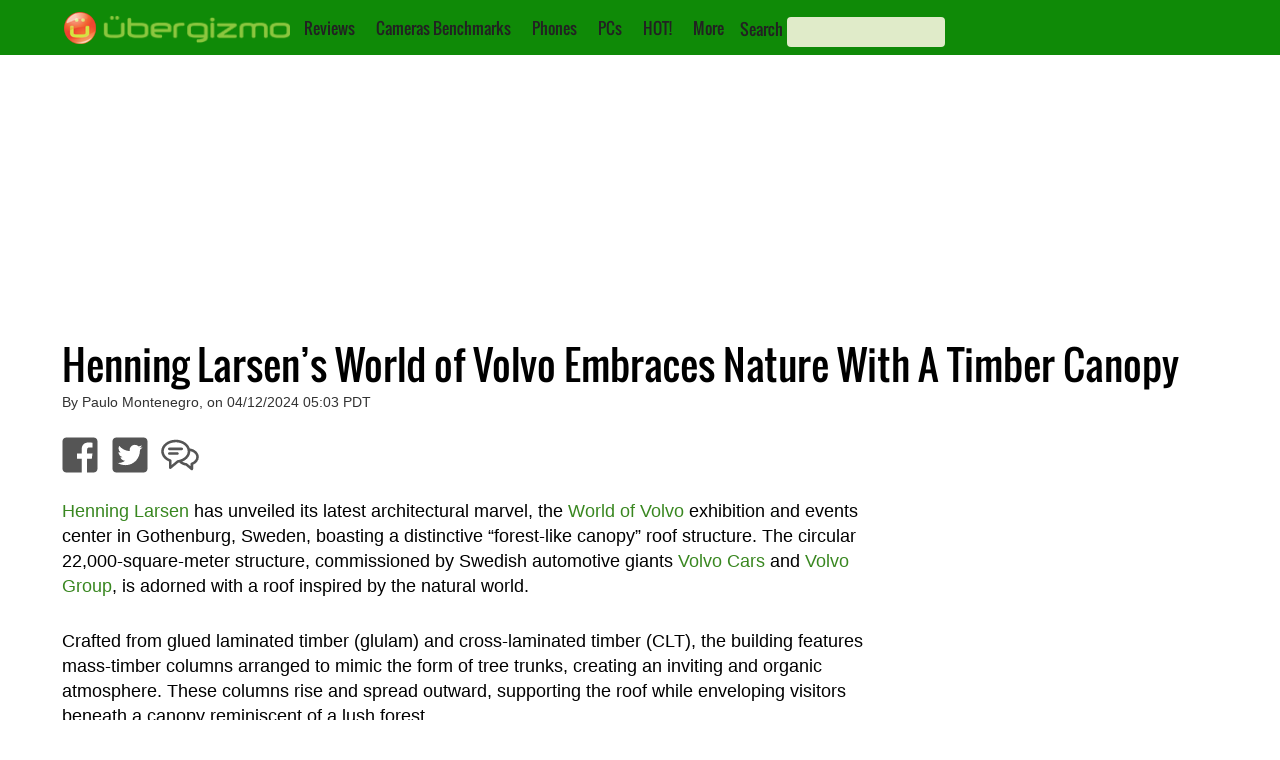

--- FILE ---
content_type: text/html; charset=utf-8
request_url: https://www.google.com/recaptcha/api2/aframe
body_size: 267
content:
<!DOCTYPE HTML><html><head><meta http-equiv="content-type" content="text/html; charset=UTF-8"></head><body><script nonce="evhaMS0BBmIaA3AHXJC7Tw">/** Anti-fraud and anti-abuse applications only. See google.com/recaptcha */ try{var clients={'sodar':'https://pagead2.googlesyndication.com/pagead/sodar?'};window.addEventListener("message",function(a){try{if(a.source===window.parent){var b=JSON.parse(a.data);var c=clients[b['id']];if(c){var d=document.createElement('img');d.src=c+b['params']+'&rc='+(localStorage.getItem("rc::a")?sessionStorage.getItem("rc::b"):"");window.document.body.appendChild(d);sessionStorage.setItem("rc::e",parseInt(sessionStorage.getItem("rc::e")||0)+1);localStorage.setItem("rc::h",'1768749262311');}}}catch(b){}});window.parent.postMessage("_grecaptcha_ready", "*");}catch(b){}</script></body></html>